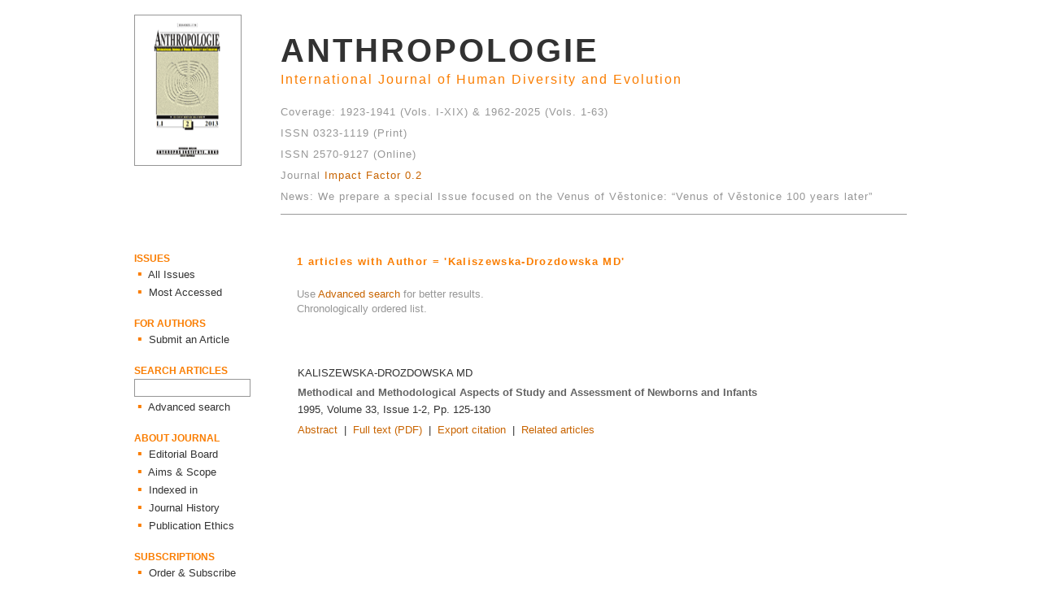

--- FILE ---
content_type: text/html
request_url: http://puvodni.mzm.cz/Anthropologie/author.php?Author=Kaliszewska-Drozdowska%20MD
body_size: 2285
content:
<html>

<head>
	<meta http-equiv="Content-Language" content="cs">
	<meta http-equiv="Content-Type" content="text/html; charset=windows-1250">
	<meta name="content-disposition" content="attachment; filename=citation_anth1.ris">

	<title>ANTHROPOLOGIE / Author's articles</title>
	
	<link rel="stylesheet" href="style.css">
	<style title="link colors" type="text/css">
	A:link {color: rgb(120, 140, 110); text-decoration: none}
	A:hover {color: rgb(72, 92, 72); text-decoration: none}
	</style>
</head>

<body topmargin="0" leftmargin="0">
<table border="0" align="center" width="950" cellpadding="0" cellspacing="0">
	<tr>
		<td width="180">&nbsp;</td>
		<td></td>
	</tr>

	<tr>
		<td width="180" valign="top"><img class='img_1' src="images/cover.gif" width="130" height="184"></td>
		<td valign="top">
			﻿<!-- banners on the top -->
<table border='0' cellpadding='0' cellspacing='0' width='100%'>
	<tr>
		<td><a href='index.php'><font class='ant_0 col_2'>ANTHROPOLOGIE</font></a></td>
	</tr>

	<tr>
		<td><font class='ant_1 col_1'>International Journal of Human Diversity and Evolution</font></td>
	</tr>

	<tr>
		<td>&nbsp;</td>
	</tr>

	<tr>
		<td><font class='ant_2 col_4'>Coverage: 1923-1941 (Vols. I-XIX) &amp; 1962-2025 (Vols. 1-63)</font></td>
	</tr>	

	<tr>
		<td><font class='ant_2 col_4'>ISSN 0323-1119 (Print)</font></td>
	</tr>
		
	<tr>
		<td><font class='ant_2 col_4'>ISSN 2570-9127 (Online)</font></td>
	
	</tr>	

	<tr>
		<td><font class='ant_2 col_4'>Journal <a href="https://jcr.clarivate.com/jcr-jp/journal-profile?app=jcr&referrer=target%3Dhttps:%2F%2Fjcr.clarivate.com%2Fjcr-jp%2Fjournal-profile%3Fjournal%3DANTHROPOL-INT%2520J%2520HUM%26year%3D2022%26fromPage%3D%252Fjcr%252Fhome&Init=Yes&journal=ANTHROPOL-INT%20J%20HUM&authCode=null&year=2022&fromPage=%2Fjcr%2Fhome&SrcApp=IC2LS">Impact Factor 0.2</font></a></td>
	
	</tr>
	
	</tr>
		<td><font class='ant_2 col_4'>News: We prepare a special Issue focused on the Venus of Věstonice: “Venus of Věstonice 100 years later”</font></td>  
		
	</td>
	
	</tr>
</table>		</td>
	</tr>

	<tr>
		<td width="180">&nbsp;</td>
		<td><hr noshade size="1" color="#999999"></td>
	</tr>

	<tr>
		<td width="180" valign="top">
			﻿<!-- banners on the left size -->
<table border='0' cellpadding='0' cellspacing='0' width='100%'>
	<tr>
		<td>&nbsp;</td>
	</tr>
	

	<tr>
		<td valign='bottom'><font class='banner_0 col_1'>ISSUES</font></td>
	</tr>

	<tr>
		<td>
			<font class='banner_1sq col_1'>&nbsp;&#9642;</font>
			<a href='allissues.php'><font class='banner_1 col_2'>&nbsp;All Issues</font></a>
		</td>
	</tr>

	<tr>
		<td>
			<font class='banner_1sq col_1'>&nbsp;&#9642;</font>
			<a href='accessed.php'><font class='banner_1 col_2'>&nbsp;Most Accessed</font></a>
		</td>
	</tr>

	<tr>
		<td>&nbsp;</td>
	</tr>


	<tr>
		<td valign='bottom'><font class='banner_0 col_1'>FOR AUTHORS</font></td>
	</tr>

	<tr>
		<td>
			<font class='banner_1sq col_1'>&nbsp;&#9642;</font>
			<a href='submission.php'><font class='banner_1 col_2'>&nbsp;Submit an Article</font></a>
		</td>
	</tr>

	<tr>
		<td>&nbsp;</td>
	</tr>

	<tr>
		<td valign='bottom'><font class='banner_0 col_1'>SEARCH ARTICLES</font></td>
	</tr>

	<!-- NOTE: TOHLE JE TOTÁLNĚ ŠPATNĚ NAPSANÉ. FORM BY MĚL BÝT UVNITŘ TR A TD, NIKOLIV NAOPAK. POKUD SE TO NĚKDY NOVÝMI PARSERY HTML ROZPADNE, OPRAVIT -->
	<form ACTION='search_all.php' METHOD='POST' enctype='multipart/form-data'>
		<tr height='25'>
			<td>
				<!--input type='hidden' name='version' value='form_all'-->
				<input name='search_text' size='16' class='form_box_2 col_3 text_1'>
			</td>
		</tr>
	</form>

	<tr>
		<td>
			<font class='banner_1sq col_1'>&nbsp;&#9642;</font>
			<a href='search_form.php'><font class='banner_1 col_2'>&nbsp;Advanced search</font></a>
		</td>
	</tr>

	<tr>
		<td>&nbsp;</td>
	</tr>

	<tr>
		<td valign='bottom'><font class='banner_0 col_1'>ABOUT JOURNAL</font></td>
	</tr>

	<tr>
		<td>
			<font class='banner_1sq col_1'>&nbsp;&#9642;</font>
			<a href='editors.php'><font class='banner_1 col_2'>&nbsp;Editorial Board</font></a>
		</td>
	</tr>

	<tr>
		<td>
			<font class='banner_1sq col_1'>&nbsp;&#9642;</font>
			<a href='scope.php'><font class='banner_1 col_2'>&nbsp;Aims &amp; Scope</font></a>
		</td>
	</tr>

	<tr>
		<td>
			<font class='banner_1sq col_1'>&nbsp;&#9642;</font>
			<a href='abstracting.php'><font class='banner_1 col_2'>&nbsp;Indexed in</font></a>
		</td>
	</tr>

	<tr>
		<td>
			<font class='banner_1sq col_1'>&nbsp;&#9642;</font>
			<a href='history.php'><font class='banner_1 col_2'>&nbsp;Journal History</font></a>
		</td>
	</tr>

	<tr>
		<td>
			<font class='banner_1sq col_1'>&nbsp;&#9642;</font>
			<a href='ethics.php'><font class='banner_1 col_2'>&nbsp;Publication Ethics</font></a>
		</td>
	</tr>

	<tr>
		<td>&nbsp;</td>
	</tr>

	<tr>
		<td valign='bottom'><font class='banner_0 col_1'>SUBSCRIPTIONS</font></td>
	</tr>

	<tr>
		<td>
			<font class='banner_1sq col_1'>&nbsp;&#9642;</font>
			<a href='subscription.php'><font class='banner_1 col_2'>&nbsp;Order &amp; Subscribe</font></a>
		</td>
	</tr>

	<tr>
		<td>&nbsp;</td>
	</tr>

	<tr>
		<td valign='bottom'><font class='banner_0 col_1'>CONTACT</font></td>
	</tr>

	<tr>
		<td>
			<font class='banner_1sq col_1'>&nbsp;&#9642;</font>
			<a href='contact.php'><font class='banner_1 col_2'>&nbsp;Contact Editor</font></a>
		</td>
	</tr>
	<tr>
		<td>&nbsp;</td>
	</tr>
	
	

		<td>
		<a href="http://www.scimagojr.com/journalsearch.php?q=21100321371&amp;tip=sid&amp;exact=no" title="SCImago Journal &amp; Country Rank"><img border="0" src="http://www.scimagojr.com/journal_img.php?id=21100321371" alt="SCImago Journal &amp; Country Rank"  /></a>
		</td>
	</tr>
</table>		</td>
		<td valign="top">
			﻿<html>
<head>
	<meta http-equiv="Content-Language" content="cs">
	<meta http-equiv="Content-Type" content="text/html; charset=windows-1250">
	
	<title>ANTHROPOLOGIE / Author's articles</title>

	<link rel="stylesheet" href="style.css">
	<style title="link colors" type="text/css">
	A:link {color: rgb(200, 100, 0); text-decoration: none}
	A:hover {color: rgb(160, 80, 20); text-decoration: none}
	</style>
</head>

<body topmargin="0" leftmargin="0">
	<table border='0' cellpadding='0' cellspacing='0' width='80%'>
		<tr>
			<td width='20'>&nbsp;</td>
			<td><br>
				<font class='heading_0 col_1'>
					1 articles with Author = 'Kaliszewska-Drozdowska MD'				</font>
			</td>
		</tr>

		<tr>
			<td></td>
			<td>&nbsp;</td>
		</tr>

		<tr>
			<td></td>
			<td>
				<font class='text_1 col_4'>
				Use <a href='search_form.php'>Advanced search</a> for better results.
				</font>
			</td>
		</tr>

		<tr>
			<td></td>
			<td>
				<font class='text_1 col_4'>
				Chronologically ordered list.
				</font>
			</td>
		</tr>

		<tr>
			<td></td>
			<td>&nbsp;</td>
		</tr>

		<tr>
			<td></td>
			<td>
				﻿<table border='0' cellspacing='0' width='100%'>
	<tr>
		<td>&nbsp;</td>
	</tr>
	<tr>
		<td>
			<font class='author col_2'>
				<a href='author.php?Author=Kaliszewska-Drozdowska MD'><font class='author col_2'>Kaliszewska-Drozdowska MD</font></a>			</font>
			<br>
			<font class='title col_3'>
				Methodical and Methodological Aspects of Study and Assessment of Newborns and Infants			</font>
		</td>
	</tr>

	<tr>
		<td>
			<font class='text_1 col_2'>1995,&nbsp;</font><a href='issue.php?Year=1995&Volume=33&Issue=1-2'><font class='text_1 col_2'>Volume&nbsp;33,&nbsp;Issue&nbsp;1-2</font></a><font class='text_1 col_2'>,&nbsp;Pp.&nbsp;125-130</font>		</td>
	</tr>

	<tr>
		<td height='30'><font class='text_1 col_2'><a href='article.php?ID=1760'>Abstract</a>&nbsp;&nbsp;|&nbsp;&nbsp;<a href='downloads/articles/1995/Kaliszewska-Drozdowska_1995_p125-130.pdf'>Full text (PDF)</a>&nbsp;&nbsp;|&nbsp;&nbsp;<a href='citation.php?ID=1760'>Export citation</a>&nbsp;&nbsp;|&nbsp;&nbsp;<a href='like.php?ID=1760'>Related articles</a></font></td>	</tr>
	
	<tr>
		<td>&nbsp;</td>
	</tr>
</table>			</td>
		</tr>
	</table>
     
</body>
</html>		</td>
	</tr>
</table>

</body>
</html>